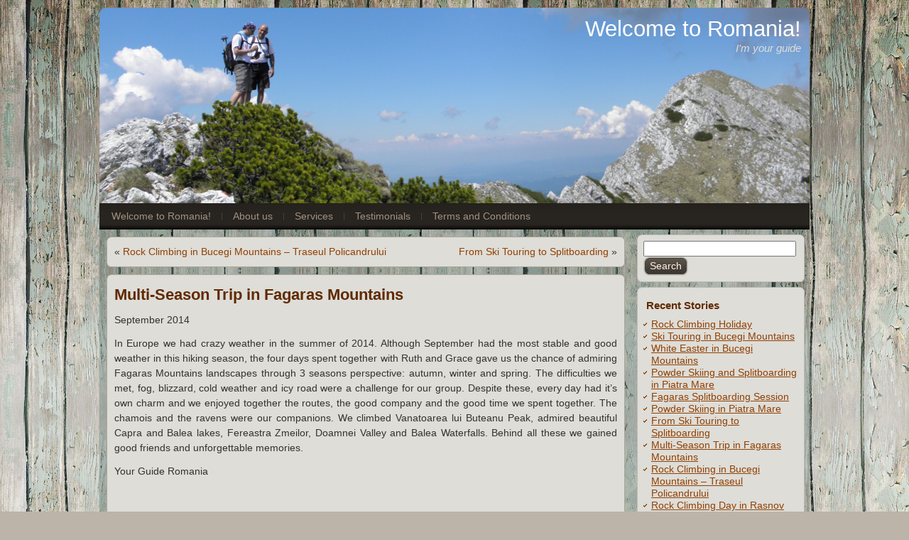

--- FILE ---
content_type: text/html; charset=UTF-8
request_url: http://www.yourguide.ro/multi-season-trip-in-fagaras-mountains-2718
body_size: 10178
content:
<!DOCTYPE html PUBLIC "-//W3C//DTD XHTML 1.0 Transitional//EN" "http://www.w3.org/TR/xhtml1/DTD/xhtml1-transitional.dtd">
<html xmlns="http://www.w3.org/1999/xhtml" lang="en-US">
<head profile="http://gmpg.org/xfn/11">
<meta http-equiv="Content-Type" content="text/html; charset=UTF-8" />
<title>Multi-Season Trip in Fagaras Mountains | Welcome to Romania!</title>
<link rel="stylesheet" href="http://www.yourguide.ro/wp-content/themes/your_guide/style.css" type="text/css" media="screen" />
<!--[if IE 6]><link rel="stylesheet" href="http://www.yourguide.ro/wp-content/themes/your_guide/style.ie6.css" type="text/css" media="screen" /><![endif]-->
<!--[if IE 7]><link rel="stylesheet" href="http://www.yourguide.ro/wp-content/themes/your_guide/style.ie7.css" type="text/css" media="screen" /><![endif]-->
<link rel="pingback" href="http://www.yourguide.ro/xmlrpc.php" />
<meta name='robots' content='max-image-preview:large' />
<link rel='dns-prefetch' href='//www.googletagmanager.com' />
<link rel="alternate" type="application/rss+xml" title="Welcome to Romania! &raquo; Feed" href="http://www.yourguide.ro/feed" />
<link rel="alternate" type="application/rss+xml" title="Welcome to Romania! &raquo; Comments Feed" href="http://www.yourguide.ro/comments/feed" />
<link rel="alternate" type="application/rss+xml" title="Welcome to Romania! &raquo; Multi-Season Trip in Fagaras Mountains Comments Feed" href="http://www.yourguide.ro/multi-season-trip-in-fagaras-mountains-2718/feed" />
<script type="text/javascript">
window._wpemojiSettings = {"baseUrl":"https:\/\/s.w.org\/images\/core\/emoji\/14.0.0\/72x72\/","ext":".png","svgUrl":"https:\/\/s.w.org\/images\/core\/emoji\/14.0.0\/svg\/","svgExt":".svg","source":{"concatemoji":"http:\/\/www.yourguide.ro\/wp-includes\/js\/wp-emoji-release.min.js?ver=6.2.8"}};
/*! This file is auto-generated */
!function(e,a,t){var n,r,o,i=a.createElement("canvas"),p=i.getContext&&i.getContext("2d");function s(e,t){p.clearRect(0,0,i.width,i.height),p.fillText(e,0,0);e=i.toDataURL();return p.clearRect(0,0,i.width,i.height),p.fillText(t,0,0),e===i.toDataURL()}function c(e){var t=a.createElement("script");t.src=e,t.defer=t.type="text/javascript",a.getElementsByTagName("head")[0].appendChild(t)}for(o=Array("flag","emoji"),t.supports={everything:!0,everythingExceptFlag:!0},r=0;r<o.length;r++)t.supports[o[r]]=function(e){if(p&&p.fillText)switch(p.textBaseline="top",p.font="600 32px Arial",e){case"flag":return s("\ud83c\udff3\ufe0f\u200d\u26a7\ufe0f","\ud83c\udff3\ufe0f\u200b\u26a7\ufe0f")?!1:!s("\ud83c\uddfa\ud83c\uddf3","\ud83c\uddfa\u200b\ud83c\uddf3")&&!s("\ud83c\udff4\udb40\udc67\udb40\udc62\udb40\udc65\udb40\udc6e\udb40\udc67\udb40\udc7f","\ud83c\udff4\u200b\udb40\udc67\u200b\udb40\udc62\u200b\udb40\udc65\u200b\udb40\udc6e\u200b\udb40\udc67\u200b\udb40\udc7f");case"emoji":return!s("\ud83e\udef1\ud83c\udffb\u200d\ud83e\udef2\ud83c\udfff","\ud83e\udef1\ud83c\udffb\u200b\ud83e\udef2\ud83c\udfff")}return!1}(o[r]),t.supports.everything=t.supports.everything&&t.supports[o[r]],"flag"!==o[r]&&(t.supports.everythingExceptFlag=t.supports.everythingExceptFlag&&t.supports[o[r]]);t.supports.everythingExceptFlag=t.supports.everythingExceptFlag&&!t.supports.flag,t.DOMReady=!1,t.readyCallback=function(){t.DOMReady=!0},t.supports.everything||(n=function(){t.readyCallback()},a.addEventListener?(a.addEventListener("DOMContentLoaded",n,!1),e.addEventListener("load",n,!1)):(e.attachEvent("onload",n),a.attachEvent("onreadystatechange",function(){"complete"===a.readyState&&t.readyCallback()})),(e=t.source||{}).concatemoji?c(e.concatemoji):e.wpemoji&&e.twemoji&&(c(e.twemoji),c(e.wpemoji)))}(window,document,window._wpemojiSettings);
</script>
<style type="text/css">
img.wp-smiley,
img.emoji {
	display: inline !important;
	border: none !important;
	box-shadow: none !important;
	height: 1em !important;
	width: 1em !important;
	margin: 0 0.07em !important;
	vertical-align: -0.1em !important;
	background: none !important;
	padding: 0 !important;
}
</style>
	<link rel='stylesheet' id='pe2-display.css-css' href='http://www.yourguide.ro/wp-content/plugins/picasa-express-x2/pe2-display.css?ver=2.2.10' type='text/css' media='all' />
<link rel='stylesheet' id='wp-block-library-css' href='http://www.yourguide.ro/wp-includes/css/dist/block-library/style.min.css?ver=6.2.8' type='text/css' media='all' />
<link rel='stylesheet' id='classic-theme-styles-css' href='http://www.yourguide.ro/wp-includes/css/classic-themes.min.css?ver=6.2.8' type='text/css' media='all' />
<style id='global-styles-inline-css' type='text/css'>
body{--wp--preset--color--black: #000000;--wp--preset--color--cyan-bluish-gray: #abb8c3;--wp--preset--color--white: #ffffff;--wp--preset--color--pale-pink: #f78da7;--wp--preset--color--vivid-red: #cf2e2e;--wp--preset--color--luminous-vivid-orange: #ff6900;--wp--preset--color--luminous-vivid-amber: #fcb900;--wp--preset--color--light-green-cyan: #7bdcb5;--wp--preset--color--vivid-green-cyan: #00d084;--wp--preset--color--pale-cyan-blue: #8ed1fc;--wp--preset--color--vivid-cyan-blue: #0693e3;--wp--preset--color--vivid-purple: #9b51e0;--wp--preset--gradient--vivid-cyan-blue-to-vivid-purple: linear-gradient(135deg,rgba(6,147,227,1) 0%,rgb(155,81,224) 100%);--wp--preset--gradient--light-green-cyan-to-vivid-green-cyan: linear-gradient(135deg,rgb(122,220,180) 0%,rgb(0,208,130) 100%);--wp--preset--gradient--luminous-vivid-amber-to-luminous-vivid-orange: linear-gradient(135deg,rgba(252,185,0,1) 0%,rgba(255,105,0,1) 100%);--wp--preset--gradient--luminous-vivid-orange-to-vivid-red: linear-gradient(135deg,rgba(255,105,0,1) 0%,rgb(207,46,46) 100%);--wp--preset--gradient--very-light-gray-to-cyan-bluish-gray: linear-gradient(135deg,rgb(238,238,238) 0%,rgb(169,184,195) 100%);--wp--preset--gradient--cool-to-warm-spectrum: linear-gradient(135deg,rgb(74,234,220) 0%,rgb(151,120,209) 20%,rgb(207,42,186) 40%,rgb(238,44,130) 60%,rgb(251,105,98) 80%,rgb(254,248,76) 100%);--wp--preset--gradient--blush-light-purple: linear-gradient(135deg,rgb(255,206,236) 0%,rgb(152,150,240) 100%);--wp--preset--gradient--blush-bordeaux: linear-gradient(135deg,rgb(254,205,165) 0%,rgb(254,45,45) 50%,rgb(107,0,62) 100%);--wp--preset--gradient--luminous-dusk: linear-gradient(135deg,rgb(255,203,112) 0%,rgb(199,81,192) 50%,rgb(65,88,208) 100%);--wp--preset--gradient--pale-ocean: linear-gradient(135deg,rgb(255,245,203) 0%,rgb(182,227,212) 50%,rgb(51,167,181) 100%);--wp--preset--gradient--electric-grass: linear-gradient(135deg,rgb(202,248,128) 0%,rgb(113,206,126) 100%);--wp--preset--gradient--midnight: linear-gradient(135deg,rgb(2,3,129) 0%,rgb(40,116,252) 100%);--wp--preset--duotone--dark-grayscale: url('#wp-duotone-dark-grayscale');--wp--preset--duotone--grayscale: url('#wp-duotone-grayscale');--wp--preset--duotone--purple-yellow: url('#wp-duotone-purple-yellow');--wp--preset--duotone--blue-red: url('#wp-duotone-blue-red');--wp--preset--duotone--midnight: url('#wp-duotone-midnight');--wp--preset--duotone--magenta-yellow: url('#wp-duotone-magenta-yellow');--wp--preset--duotone--purple-green: url('#wp-duotone-purple-green');--wp--preset--duotone--blue-orange: url('#wp-duotone-blue-orange');--wp--preset--font-size--small: 13px;--wp--preset--font-size--medium: 20px;--wp--preset--font-size--large: 36px;--wp--preset--font-size--x-large: 42px;--wp--preset--spacing--20: 0.44rem;--wp--preset--spacing--30: 0.67rem;--wp--preset--spacing--40: 1rem;--wp--preset--spacing--50: 1.5rem;--wp--preset--spacing--60: 2.25rem;--wp--preset--spacing--70: 3.38rem;--wp--preset--spacing--80: 5.06rem;--wp--preset--shadow--natural: 6px 6px 9px rgba(0, 0, 0, 0.2);--wp--preset--shadow--deep: 12px 12px 50px rgba(0, 0, 0, 0.4);--wp--preset--shadow--sharp: 6px 6px 0px rgba(0, 0, 0, 0.2);--wp--preset--shadow--outlined: 6px 6px 0px -3px rgba(255, 255, 255, 1), 6px 6px rgba(0, 0, 0, 1);--wp--preset--shadow--crisp: 6px 6px 0px rgba(0, 0, 0, 1);}:where(.is-layout-flex){gap: 0.5em;}body .is-layout-flow > .alignleft{float: left;margin-inline-start: 0;margin-inline-end: 2em;}body .is-layout-flow > .alignright{float: right;margin-inline-start: 2em;margin-inline-end: 0;}body .is-layout-flow > .aligncenter{margin-left: auto !important;margin-right: auto !important;}body .is-layout-constrained > .alignleft{float: left;margin-inline-start: 0;margin-inline-end: 2em;}body .is-layout-constrained > .alignright{float: right;margin-inline-start: 2em;margin-inline-end: 0;}body .is-layout-constrained > .aligncenter{margin-left: auto !important;margin-right: auto !important;}body .is-layout-constrained > :where(:not(.alignleft):not(.alignright):not(.alignfull)){max-width: var(--wp--style--global--content-size);margin-left: auto !important;margin-right: auto !important;}body .is-layout-constrained > .alignwide{max-width: var(--wp--style--global--wide-size);}body .is-layout-flex{display: flex;}body .is-layout-flex{flex-wrap: wrap;align-items: center;}body .is-layout-flex > *{margin: 0;}:where(.wp-block-columns.is-layout-flex){gap: 2em;}.has-black-color{color: var(--wp--preset--color--black) !important;}.has-cyan-bluish-gray-color{color: var(--wp--preset--color--cyan-bluish-gray) !important;}.has-white-color{color: var(--wp--preset--color--white) !important;}.has-pale-pink-color{color: var(--wp--preset--color--pale-pink) !important;}.has-vivid-red-color{color: var(--wp--preset--color--vivid-red) !important;}.has-luminous-vivid-orange-color{color: var(--wp--preset--color--luminous-vivid-orange) !important;}.has-luminous-vivid-amber-color{color: var(--wp--preset--color--luminous-vivid-amber) !important;}.has-light-green-cyan-color{color: var(--wp--preset--color--light-green-cyan) !important;}.has-vivid-green-cyan-color{color: var(--wp--preset--color--vivid-green-cyan) !important;}.has-pale-cyan-blue-color{color: var(--wp--preset--color--pale-cyan-blue) !important;}.has-vivid-cyan-blue-color{color: var(--wp--preset--color--vivid-cyan-blue) !important;}.has-vivid-purple-color{color: var(--wp--preset--color--vivid-purple) !important;}.has-black-background-color{background-color: var(--wp--preset--color--black) !important;}.has-cyan-bluish-gray-background-color{background-color: var(--wp--preset--color--cyan-bluish-gray) !important;}.has-white-background-color{background-color: var(--wp--preset--color--white) !important;}.has-pale-pink-background-color{background-color: var(--wp--preset--color--pale-pink) !important;}.has-vivid-red-background-color{background-color: var(--wp--preset--color--vivid-red) !important;}.has-luminous-vivid-orange-background-color{background-color: var(--wp--preset--color--luminous-vivid-orange) !important;}.has-luminous-vivid-amber-background-color{background-color: var(--wp--preset--color--luminous-vivid-amber) !important;}.has-light-green-cyan-background-color{background-color: var(--wp--preset--color--light-green-cyan) !important;}.has-vivid-green-cyan-background-color{background-color: var(--wp--preset--color--vivid-green-cyan) !important;}.has-pale-cyan-blue-background-color{background-color: var(--wp--preset--color--pale-cyan-blue) !important;}.has-vivid-cyan-blue-background-color{background-color: var(--wp--preset--color--vivid-cyan-blue) !important;}.has-vivid-purple-background-color{background-color: var(--wp--preset--color--vivid-purple) !important;}.has-black-border-color{border-color: var(--wp--preset--color--black) !important;}.has-cyan-bluish-gray-border-color{border-color: var(--wp--preset--color--cyan-bluish-gray) !important;}.has-white-border-color{border-color: var(--wp--preset--color--white) !important;}.has-pale-pink-border-color{border-color: var(--wp--preset--color--pale-pink) !important;}.has-vivid-red-border-color{border-color: var(--wp--preset--color--vivid-red) !important;}.has-luminous-vivid-orange-border-color{border-color: var(--wp--preset--color--luminous-vivid-orange) !important;}.has-luminous-vivid-amber-border-color{border-color: var(--wp--preset--color--luminous-vivid-amber) !important;}.has-light-green-cyan-border-color{border-color: var(--wp--preset--color--light-green-cyan) !important;}.has-vivid-green-cyan-border-color{border-color: var(--wp--preset--color--vivid-green-cyan) !important;}.has-pale-cyan-blue-border-color{border-color: var(--wp--preset--color--pale-cyan-blue) !important;}.has-vivid-cyan-blue-border-color{border-color: var(--wp--preset--color--vivid-cyan-blue) !important;}.has-vivid-purple-border-color{border-color: var(--wp--preset--color--vivid-purple) !important;}.has-vivid-cyan-blue-to-vivid-purple-gradient-background{background: var(--wp--preset--gradient--vivid-cyan-blue-to-vivid-purple) !important;}.has-light-green-cyan-to-vivid-green-cyan-gradient-background{background: var(--wp--preset--gradient--light-green-cyan-to-vivid-green-cyan) !important;}.has-luminous-vivid-amber-to-luminous-vivid-orange-gradient-background{background: var(--wp--preset--gradient--luminous-vivid-amber-to-luminous-vivid-orange) !important;}.has-luminous-vivid-orange-to-vivid-red-gradient-background{background: var(--wp--preset--gradient--luminous-vivid-orange-to-vivid-red) !important;}.has-very-light-gray-to-cyan-bluish-gray-gradient-background{background: var(--wp--preset--gradient--very-light-gray-to-cyan-bluish-gray) !important;}.has-cool-to-warm-spectrum-gradient-background{background: var(--wp--preset--gradient--cool-to-warm-spectrum) !important;}.has-blush-light-purple-gradient-background{background: var(--wp--preset--gradient--blush-light-purple) !important;}.has-blush-bordeaux-gradient-background{background: var(--wp--preset--gradient--blush-bordeaux) !important;}.has-luminous-dusk-gradient-background{background: var(--wp--preset--gradient--luminous-dusk) !important;}.has-pale-ocean-gradient-background{background: var(--wp--preset--gradient--pale-ocean) !important;}.has-electric-grass-gradient-background{background: var(--wp--preset--gradient--electric-grass) !important;}.has-midnight-gradient-background{background: var(--wp--preset--gradient--midnight) !important;}.has-small-font-size{font-size: var(--wp--preset--font-size--small) !important;}.has-medium-font-size{font-size: var(--wp--preset--font-size--medium) !important;}.has-large-font-size{font-size: var(--wp--preset--font-size--large) !important;}.has-x-large-font-size{font-size: var(--wp--preset--font-size--x-large) !important;}
.wp-block-navigation a:where(:not(.wp-element-button)){color: inherit;}
:where(.wp-block-columns.is-layout-flex){gap: 2em;}
.wp-block-pullquote{font-size: 1.5em;line-height: 1.6;}
</style>
<link rel='stylesheet' id='contact-form-7-css' href='http://www.yourguide.ro/wp-content/plugins/contact-form-7/includes/css/styles.css?ver=5.8.2' type='text/css' media='all' />
<link rel='stylesheet' id='fontawesome-css' href='http://www.yourguide.ro/wp-content/plugins/cpo-companion/assets/css/fontawesome.css?ver=6.2.8' type='text/css' media='all' />
<link rel='stylesheet' id='cpo-companion-style-css' href='http://www.yourguide.ro/wp-content/plugins/cpo-companion/assets/css/style.css?ver=6.2.8' type='text/css' media='all' />
<link rel='stylesheet' id='promoslider_main-css' href='http://www.yourguide.ro/wp-content/plugins/promotion-slider/css/slider.css?ver=6.2.8' type='text/css' media='all' />
<link rel='stylesheet' id='lightboxStyle-css' href='http://www.yourguide.ro/wp-content/plugins/lightbox-plus/css/shadowed/colorbox.min.css?ver=2.7.2' type='text/css' media='screen' />
<script type='text/javascript' src='http://www.yourguide.ro/wp-includes/js/jquery/jquery.min.js?ver=3.6.4' id='jquery-core-js'></script>
<script type='text/javascript' src='http://www.yourguide.ro/wp-includes/js/jquery/jquery-migrate.min.js?ver=3.4.0' id='jquery-migrate-js'></script>

<!-- Google Analytics snippet added by Site Kit -->
<script type='text/javascript' src='https://www.googletagmanager.com/gtag/js?id=G-FL481JQYJS' id='google_gtagjs-js' async></script>
<script type='text/javascript' id='google_gtagjs-js-after'>
window.dataLayer = window.dataLayer || [];function gtag(){dataLayer.push(arguments);}
gtag('set', 'linker', {"domains":["www.yourguide.ro"]} );
gtag("js", new Date());
gtag("set", "developer_id.dZTNiMT", true);
gtag("config", "G-FL481JQYJS");
</script>

<!-- End Google Analytics snippet added by Site Kit -->
<script type='text/javascript' id='promoslider_main-js-extra'>
/* <![CDATA[ */
var promoslider_options = {"version":"3.3.4"};
/* ]]> */
</script>
<script type='text/javascript' src='http://www.yourguide.ro/wp-content/plugins/promotion-slider/js/promoslider.js?ver=6.2.8' id='promoslider_main-js'></script>
<script type='text/javascript' src='http://www.yourguide.ro/wp-content/plugins/google-analyticator/external-tracking.min.js?ver=6.5.7' id='ga-external-tracking-js'></script>
<link rel="https://api.w.org/" href="http://www.yourguide.ro/wp-json/" /><link rel="alternate" type="application/json" href="http://www.yourguide.ro/wp-json/wp/v2/posts/2718" /><link rel="EditURI" type="application/rsd+xml" title="RSD" href="http://www.yourguide.ro/xmlrpc.php?rsd" />
<link rel="wlwmanifest" type="application/wlwmanifest+xml" href="http://www.yourguide.ro/wp-includes/wlwmanifest.xml" />
<link rel="canonical" href="http://www.yourguide.ro/multi-season-trip-in-fagaras-mountains-2718" />
<link rel='shortlink' href='http://www.yourguide.ro/?p=2718' />
<link rel="alternate" type="application/json+oembed" href="http://www.yourguide.ro/wp-json/oembed/1.0/embed?url=http%3A%2F%2Fwww.yourguide.ro%2Fmulti-season-trip-in-fagaras-mountains-2718" />
<link rel="alternate" type="text/xml+oembed" href="http://www.yourguide.ro/wp-json/oembed/1.0/embed?url=http%3A%2F%2Fwww.yourguide.ro%2Fmulti-season-trip-in-fagaras-mountains-2718&#038;format=xml" />
<meta name="generator" content="Site Kit by Google 1.113.0" /><link rel="stylesheet" type="text/css" href="http://www.yourguide.ro/wp-content/plugins/pwaplusphp/css/style.css" /><!--[if IE 9]> <script>var _fusionParallaxIE9 = true;</script> <![endif]--><!-- Google Analytics Tracking by Google Analyticator 6.5.7 -->
<script type="text/javascript">
    var analyticsFileTypes = [];
    var analyticsSnippet = 'enabled';
    var analyticsEventTracking = 'enabled';
</script>
<script type="text/javascript">
	var _gaq = _gaq || [];
  
	_gaq.push(['_setAccount', 'UA-21733095-1']);
    _gaq.push(['_addDevId', 'i9k95']); // Google Analyticator App ID with Google
	_gaq.push(['_trackPageview']);

	(function() {
		var ga = document.createElement('script'); ga.type = 'text/javascript'; ga.async = true;
		                ga.src = ('https:' == document.location.protocol ? 'https://ssl' : 'http://www') + '.google-analytics.com/ga.js';
		                var s = document.getElementsByTagName('script')[0]; s.parentNode.insertBefore(ga, s);
	})();
</script>
<script type="text/javascript" src="http://www.yourguide.ro/wp-content/themes/your_guide/script.js"></script>
</head>
<body class="post-template-default single single-post postid-2718 single-format-standard">
<div id="art-page-background-middle-texture">
<div id="art-main">
    <div class="art-sheet">
        <div class="art-sheet-tl"></div>
        <div class="art-sheet-tr"></div>
        <div class="art-sheet-bl"></div>
        <div class="art-sheet-br"></div>
        <div class="art-sheet-tc"></div>
        <div class="art-sheet-bc"></div>
        <div class="art-sheet-cl"></div>
        <div class="art-sheet-cr"></div>
        <div class="art-sheet-cc"></div>
        <div class="art-sheet-body">
            <div class="art-header">
                <div class="art-header-clip">
                <div class="art-header-center">
                    <div class="art-header-png"></div>
                    <div class="art-header-jpeg"></div>
                </div>
                </div>
                <div class="art-logo">
                                <h1 class="art-logo-name"><a href="http://www.yourguide.ro/">Welcome to Romania!</a></h1>
                                                    <h2 class="art-logo-text">I&#039;m your guide</h2>
                                </div>
            </div>
            <div class="cleared reset-box"></div>
            <div class="art-nav">
            	<div class="art-nav-l"></div>
            	<div class="art-nav-r"></div>
                <div class="art-nav-outer">
            	
<ul class="art-hmenu">
	<li><a href="http://www.yourguide.ro" title="Welcome to Romania!"><span class="l"> </span><span class="r"> </span><span class="t">Welcome to Romania!</span></a>
	<ul>
		<li><a href="http://www.yourguide.ro/welcome-to-romania/history-and-culture-sites" title="History and Culture Sites">History and Culture Sites</a>
		</li>
	</ul>
	</li>
	<li class="art-hmenu-li-separator"><span class="art-hmenu-separator"> </span></li>
	<li><a href="http://www.yourguide.ro/romania-mountain-guide" title="About us"><span class="l"> </span><span class="r"> </span><span class="t">About us</span></a>
	</li>
	<li class="art-hmenu-li-separator"><span class="art-hmenu-separator"> </span></li>
	<li><a href="http://www.yourguide.ro/services" title="Services"><span class="l"> </span><span class="r"> </span><span class="t">Services</span></a>
	<ul>
		<li><a href="http://www.yourguide.ro/services/mountain-guide" title="Hiking and Trekking Tours">Hiking and Trekking Tours</a>
		<ul>
			<li><a href="http://www.yourguide.ro/services/mountain-guide/hiking-trekking-tour-romanian-highlits-bucegi-piatra-craiului-fagaras" title="Romanian Highlights • Bucegi, Piatra Craiului, Fagaras">Romanian Highlights • Bucegi, Piatra Craiului, Fagaras</a>
			</li>
			<li><a href="http://www.yourguide.ro/services/mountain-guide/hiking-trekking-tour-romanian-treasures-bucegi-piatra-craiului-traverse" title="Romanian Treasures • Bucegi, Piatra Craiului Traverse">Romanian Treasures • Bucegi, Piatra Craiului Traverse</a>
			</li>
			<li><a href="http://www.yourguide.ro/services/mountain-guide/hiking-trekking-tour-romanian-tip-tops-piatra-craiului-fagaras-traverse" title="Romanian Tip-tops • Piatra Craiului, Fagaras Traverse">Romanian Tip-tops • Piatra Craiului, Fagaras Traverse</a>
			</li>
			<li><a href="http://www.yourguide.ro/services/mountain-guide/hiking-trekking-tour-romania-most-popular-bucegi-fagaras-traverse" title="Romania’s Most Popular • Bucegi, Fagaras Traverse">Romania’s Most Popular • Bucegi, Fagaras Traverse</a>
			</li>
			<li><a href="http://www.yourguide.ro/services/mountain-guide/hiking-trekking-tour-fagaras-main-ridge-traverse" title="Fagaras Main Ridge Traverse">Fagaras Main Ridge Traverse</a>
			</li>
			<li><a href="http://www.yourguide.ro/services/mountain-guide/hiking-trekking-tour-romania-highest-peaks" title="Romania Highest Peaks">Romania Highest Peaks</a>
			</li>
			<li><a href="http://www.yourguide.ro/services/mountain-guide/hiking-trekking-adventure-tour-fagaras-w-e-traverse" title="Fagaras W-E Traverse • Adventure">Fagaras W-E Traverse • Adventure</a>
			</li>
			<li><a href="http://www.yourguide.ro/services/mountain-guide/hiking-trekking-tour-piatra-craiului-main-ridge" title="Piatra Craiului Main Ridge">Piatra Craiului Main Ridge</a>
			</li>
			<li><a href="http://www.yourguide.ro/services/mountain-guide/hiking-trekking-tour-piatra-craiului-for-everybody" title="Piatra Craiului for Everybody">Piatra Craiului for Everybody</a>
			</li>
			<li><a href="http://www.yourguide.ro/services/mountain-guide/hiking-trekking-adventure-tour-piatra-craiului-hidden-treasures" title="Piatra Craiului Hidden Treasures • Adventure">Piatra Craiului Hidden Treasures • Adventure</a>
			</li>
			<li><a href="http://www.yourguide.ro/services/mountain-guide/hiking-trekking-tour-bucegi-and-ciucas-tour" title="Bucegi and Ciucas Tour">Bucegi and Ciucas Tour</a>
			</li>
			<li><a href="http://www.yourguide.ro/services/mountain-guide/hiking-trekking-tour-bucegi-and-ciucas-traverse" title="Bucegi and Ciucas Traverse">Bucegi and Ciucas Traverse</a>
			</li>
			<li><a href="http://www.yourguide.ro/services/mountain-guide/hiking-trekking-tour-bucegi-and-ciucas-for-everybody" title="Bucegi and Ciucas for Everybody">Bucegi and Ciucas for Everybody</a>
			</li>
			<li><a href="http://www.yourguide.ro/services/mountain-guide/hiking-trekking-adventure-tour-bucegi-hidden-treasures" title="Bucegi Hidden Treasures • Adventure">Bucegi Hidden Treasures • Adventure</a>
			</li>
		</ul>
		</li>
		<li><a href="http://www.yourguide.ro/services/rock-climbing-guide" title="Rock Climbing">Rock Climbing</a>
		</li>
		<li><a href="http://www.yourguide.ro/services/mountain-bike-guide" title="Mountain Bike Tours">Mountain Bike Tours</a>
		<ul>
			<li><a href="http://www.yourguide.ro/services/mountain-bike-guide/saxon-villages-tour" title="Saxon Villages">Saxon Villages</a>
			</li>
			<li><a href="http://www.yourguide.ro/services/mountain-bike-guide/cross-country-tara-barsei-tour" title="Cross Country Tara Barsei">Cross Country Tara Barsei</a>
			</li>
		</ul>
		</li>
		<li><a href="http://www.yourguide.ro/services/paragliding-instructor-guide" title="Paragliding">Paragliding</a>
		</li>
		<li><a href="http://www.yourguide.ro/services/ski-instructor-guide" title="Skiing and Ski Touring">Skiing and Ski Touring</a>
		</li>
		<li><a href="http://www.yourguide.ro/services/photo-tours" title="Photo Tours">Photo Tours</a>
		</li>
		<li><a href="http://www.yourguide.ro/services/tailor-made-tours" title="Tailor Made Tours">Tailor Made Tours</a>
		</li>
	</ul>
	</li>
	<li class="art-hmenu-li-separator"><span class="art-hmenu-separator"> </span></li>
	<li><a href="http://www.yourguide.ro/testimonials-romania-mountain-adventures" title="Testimonials"><span class="l"> </span><span class="r"> </span><span class="t">Testimonials</span></a>
	</li>
	<li class="art-hmenu-li-separator"><span class="art-hmenu-separator"> </span></li>
	<li><a href="http://www.yourguide.ro/terms-and-conditions-mountain-adventures-romania" title="Terms and Conditions"><span class="l"> </span><span class="r"> </span><span class="t">Terms and Conditions</span></a>
	</li>
</ul>
                </div>
            </div>
            <div class="cleared reset-box"></div>
<div class="art-content-layout">
    <div class="art-content-layout-row">
        <div class="art-layout-cell art-content">
			


			<div class="art-post">
	    <div class="art-post-tl"></div>
	    <div class="art-post-tr"></div>
	    <div class="art-post-bl"></div>
	    <div class="art-post-br"></div>
	    <div class="art-post-tc"></div>
	    <div class="art-post-bc"></div>
	    <div class="art-post-cl"></div>
	    <div class="art-post-cr"></div>
	    <div class="art-post-cc"></div>
	    <div class="art-post-body">
	            <div class="art-post-inner art-article">
	            	                <div class="art-postcontent">
	                    <!-- article-content -->
	                    	<div class="navigation">
		<div class="alignleft">&laquo; <a href="http://www.yourguide.ro/rock-climbing-in-bucegi-mountains-traseul-policandrului-2722" title="Rock Climbing in Bucegi Mountains &#8211; Traseul Policandrului" rel="prev">Rock Climbing in Bucegi Mountains &#8211; Traseul Policandrului</a></div>
		<div class="alignright"><a href="http://www.yourguide.ro/from-ski-touring-to-splitboarding-2725" title="From Ski Touring to Splitboarding" rel="next">From Ski Touring to Splitboarding</a> &raquo;</div>
	 </div>	                    <!-- /article-content -->
	                </div>
	                <div class="cleared"></div>
	                	            </div>
			<div class="cleared"></div>
	    </div>
	</div>
	
	<div class="art-post post-2718 post type-post status-publish format-standard hentry category-stories" id="post-2718">
	    <div class="art-post-tl"></div>
	    <div class="art-post-tr"></div>
	    <div class="art-post-bl"></div>
	    <div class="art-post-br"></div>
	    <div class="art-post-tc"></div>
	    <div class="art-post-bc"></div>
	    <div class="art-post-cl"></div>
	    <div class="art-post-cr"></div>
	    <div class="art-post-cc"></div>
	    <div class="art-post-body">
	            <div class="art-post-inner art-article">
	            <h2 class="art-postheader">Multi-Season Trip in Fagaras Mountains</h2>	                <div class="art-postcontent">
	                    <!-- article-content -->
	                    <div id="wp_fb_like_button" style="margin:5px 0 5px 5px;float:right;height:20px;"><script src="http://connect.facebook.net/en_US/all.js#xfbml=1"></script><fb:like href="http://www.yourguide.ro/multi-season-trip-in-fagaras-mountains-2718" send="true" layout="button_count" width="100" show_faces="true" font="verdana" action="like" colorscheme="light"></fb:like></div><p>September 2014</p>
<p>In Europe we had crazy weather in the summer of 2014. Although September had the most stable and good weather in this hiking season, the four days spent together with Ruth and Grace gave us the chance of admiring Fagaras Mountains landscapes through 3 seasons perspective: autumn, winter and spring. The difficulties we met, fog, blizzard, cold weather and icy road were a challenge for our group. Despite these, every day had it&#8217;s own charm and we enjoyed together the routes, the good company and the good time we spent together. The chamois and the ravens were our companions. We climbed Vanatoarea lui Buteanu Peak, admired beautiful Capra and Balea lakes, Fereastra Zmeilor, Doamnei Valley and Balea Waterfalls. Behind all these we gained good friends and unforgettable memories.</p>
<p>Your Guide Romania</p>
<p>&nbsp;</p>
<div class="pe2-album" style="">Response code is 404</div><div class='clear'></div>
	                    <!-- /article-content -->
	                </div>
	                <div class="cleared"></div>
	                	            </div>
			<div class="cleared"></div>
	    </div>
	</div>
	
	<div class="art-post" id="respond">
	    <div class="art-post-tl"></div>
	    <div class="art-post-tr"></div>
	    <div class="art-post-bl"></div>
	    <div class="art-post-br"></div>
	    <div class="art-post-tc"></div>
	    <div class="art-post-bc"></div>
	    <div class="art-post-cl"></div>
	    <div class="art-post-cr"></div>
	    <div class="art-post-cc"></div>
	    <div class="art-post-body">
	            <div class="art-post-inner art-article">
	            	                <div class="art-postcontent">
	                    <!-- article-content -->
	                    	<div class="comment-respond">
		<h3 id="reply-title" class="comment-reply-title">Leave a Reply <small><a rel="nofollow" id="cancel-comment-reply-link" href="/multi-season-trip-in-fagaras-mountains-2718#respond" style="display:none;">Cancel reply</a></small></h3><form action="http://www.yourguide.ro/wp-comments-post.php" method="post" id="commentform" class="comment-form"><p class="comment-notes"><span id="email-notes">Your email address will not be published.</span> <span class="required-field-message">Required fields are marked <span class="required">*</span></span></p><p class="comment-form-comment"><label for="comment">Comment <span class="required">*</span></label> <textarea id="comment" name="comment" cols="45" rows="8" maxlength="65525" required="required"></textarea></p><p class="comment-form-author"><label for="author">Name <span class="required">*</span></label> <input id="author" name="author" type="text" value="" size="30" maxlength="245" autocomplete="name" required="required" /></p>
<p class="comment-form-email"><label for="email">Email <span class="required">*</span></label> <input id="email" name="email" type="text" value="" size="30" maxlength="100" aria-describedby="email-notes" autocomplete="email" required="required" /></p>
<p class="comment-form-url"><label for="url">Website</label> <input id="url" name="url" type="text" value="" size="30" maxlength="200" autocomplete="url" /></p>
<p class="comment-form-cookies-consent"><input id="wp-comment-cookies-consent" name="wp-comment-cookies-consent" type="checkbox" value="yes" /> <label for="wp-comment-cookies-consent">Save my name, email, and website in this browser for the next time I comment.</label></p>
<p class="form-submit"><input name="submit" class="art-button" type="submit" id="submit" class="submit" value="Post Comment" /> <input type='hidden' name='comment_post_ID' value='2718' id='comment_post_ID' />
<input type='hidden' name='comment_parent' id='comment_parent' value='0' />
</p><p style="display: none;"><input type="hidden" id="akismet_comment_nonce" name="akismet_comment_nonce" value="57c09d31e4" /></p><p style="display: none !important;"><label>&#916;<textarea name="ak_hp_textarea" cols="45" rows="8" maxlength="100"></textarea></label><input type="hidden" id="ak_js_1" name="ak_js" value="117"/><script>document.getElementById( "ak_js_1" ).setAttribute( "value", ( new Date() ).getTime() );</script></p></form>	</div><!-- #respond -->
		                    <!-- /article-content -->
	                </div>
	                <div class="cleared"></div>
	                	            </div>
			<div class="cleared"></div>
	    </div>
	</div>
	
				


 
          <div class="cleared"></div>
        </div>
        <div class="art-layout-cell art-sidebar1">
          <div class="art-block widget widget_search" id="search-2">
    <div class="art-block-tl"></div>
    <div class="art-block-tr"></div>
    <div class="art-block-bl"></div>
    <div class="art-block-br"></div>
    <div class="art-block-tc"></div>
    <div class="art-block-bc"></div>
    <div class="art-block-cl"></div>
    <div class="art-block-cr"></div>
    <div class="art-block-cc"></div>
    <div class="art-block-body"><div class="art-blockcontent">
    <div class="art-blockcontent-body"> <form method="get" name="searchform" action="http://www.yourguide.ro/">
    <div class="search">
        <input name="s" type="text" value="" style="width: 95%;" />
        <span class="art-button-wrapper">
            <span class="art-button-l"> </span>
            <span class="art-button-r"> </span>
            <input class="art-button" type="submit" name="search" value="Search" />
        </span>
    </div>
</form>
		<div class="cleared"></div>
    </div>
</div>		<div class="cleared"></div>
    </div>
</div><div class="art-block widget widget_recent_entries" id="recent-posts-4">
    <div class="art-block-tl"></div>
    <div class="art-block-tr"></div>
    <div class="art-block-bl"></div>
    <div class="art-block-br"></div>
    <div class="art-block-tc"></div>
    <div class="art-block-bc"></div>
    <div class="art-block-cl"></div>
    <div class="art-block-cr"></div>
    <div class="art-block-cc"></div>
    <div class="art-block-body"><div class="art-blockheader">
    <h3 class="t">Recent Stories</h3>
</div><div class="art-blockcontent">
    <div class="art-blockcontent-body">
		
		
		<ul>
											<li>
					<a href="http://www.yourguide.ro/rock-climbing-holiday-2766">Rock Climbing Holiday</a>
									</li>
											<li>
					<a href="http://www.yourguide.ro/ski-touring-in-bucegi-mountains-2741">Ski Touring in Bucegi Mountains</a>
									</li>
											<li>
					<a href="http://www.yourguide.ro/white-easter-in-bucegi-mountains-2739">White Easter in Bucegi Mountains</a>
									</li>
											<li>
					<a href="http://www.yourguide.ro/powder-skiing-and-splitboarding-in-piatra-mare-2736">Powder Skiing and Splitboarding in Piatra Mare</a>
									</li>
											<li>
					<a href="http://www.yourguide.ro/fagaras-splitboarding-session-2732">Fagaras Splitboarding Session</a>
									</li>
											<li>
					<a href="http://www.yourguide.ro/powder-skiing-in-piatra-mare-2727">Powder Skiing in Piatra Mare</a>
									</li>
											<li>
					<a href="http://www.yourguide.ro/from-ski-touring-to-splitboarding-2725">From Ski Touring to Splitboarding</a>
									</li>
											<li>
					<a href="http://www.yourguide.ro/multi-season-trip-in-fagaras-mountains-2718" aria-current="page">Multi-Season Trip in Fagaras Mountains</a>
									</li>
											<li>
					<a href="http://www.yourguide.ro/rock-climbing-in-bucegi-mountains-traseul-policandrului-2722">Rock Climbing in Bucegi Mountains &#8211; Traseul Policandrului</a>
									</li>
											<li>
					<a href="http://www.yourguide.ro/rock-climbing-day-in-rasnov-gorge-2745">Rock Climbing Day in Rasnov Gorge</a>
									</li>
											<li>
					<a href="http://www.yourguide.ro/rock-climbing-in-turnurile-dianei-2713">Rock Climbing in Turnurile Dianei</a>
									</li>
											<li>
					<a href="http://www.yourguide.ro/sport-climbing-or-classic-routes-2711">Sport Climbing or Classic Routes?</a>
									</li>
											<li>
					<a href="http://www.yourguide.ro/a-day-in-piatra-craiului-2691">A Day in Piatra Craiului</a>
									</li>
											<li>
					<a href="http://www.yourguide.ro/freeride-at-balea-2669">Freeride at Balea</a>
									</li>
											<li>
					<a href="http://www.yourguide.ro/climbing-smiles-in-postavaru-mountains-2687">Climbing Smiles in Postavaru Mountains</a>
									</li>
											<li>
					<a href="http://www.yourguide.ro/spring-skiing-in-rodnei-mountains-2659">Spring Skiing in Rodnei Mountains</a>
									</li>
											<li>
					<a href="http://www.yourguide.ro/easter-skiing-in-ciucas-2662">Easter Skiing in Ciucas</a>
									</li>
											<li>
					<a href="http://www.yourguide.ro/fagaras-ne-ridge-traverse-2608">Fagaras NE Ridge Traverse</a>
									</li>
											<li>
					<a href="http://www.yourguide.ro/ski-tour-at-malaiesti-2599">Ski Tour at Malaiesti</a>
									</li>
											<li>
					<a href="http://www.yourguide.ro/mountaineering-in-bucegi-albisoara-crucii-2605">Mountaineering in Bucegi &#8211; Albisoara Crucii</a>
									</li>
					</ul>

				<div class="cleared"></div>
    </div>
</div>		<div class="cleared"></div>
    </div>
</div><div class="art-block widget widget_text" id="text-5">
    <div class="art-block-tl"></div>
    <div class="art-block-tr"></div>
    <div class="art-block-bl"></div>
    <div class="art-block-br"></div>
    <div class="art-block-tc"></div>
    <div class="art-block-bc"></div>
    <div class="art-block-cl"></div>
    <div class="art-block-cr"></div>
    <div class="art-block-cc"></div>
    <div class="art-block-body"><div class="art-blockheader">
    <h3 class="t">Outdoor Activities</h3>
</div><div class="art-blockcontent">
    <div class="art-blockcontent-body">			<div class="textwidget"><a href="http://www.yourguide.ro/services/mountain-guide"><img class="aligncenter" title="Hiking and Trekking Tours" src="http://www.yourguide.ro/wp-content/uploads/pictures/th-ht.jpg" /></a> <br/>
<a href="http://www.yourguide.ro/services/rock-climbing-guide"><img class="aligncenter" title="Rock Climbing and Mountaineering" src="http://www.yourguide.ro/wp-content/uploads/pictures/th-rc.jpg" /></a> <br/>
<a href="http://www.yourguide.ro/services/mountain-bike-guide"><img class="aligncenter" title="Mountain Bike Tours" src="http://www.yourguide.ro/wp-content/uploads/pictures/th-mb.jpg" /></a> <br/>
<a href="http://www.yourguide.ro/services/ski-instructor-guide"><img class="aligncenter" title="Skiing and Ski Touring" src="http://www.yourguide.ro/wp-content/uploads/pictures/th-sk.jpg" /></a> <br/>
<a href="http://www.yourguide.ro/services/paragliding-instructor-guide"><img class="aligncenter" title="Paragliding" src="http://www.yourguide.ro/wp-content/uploads/pictures/th-pg.jpg" /></a>
</div>
				<div class="cleared"></div>
    </div>
</div>		<div class="cleared"></div>
    </div>
</div>          <div class="cleared"></div>
        </div>
    </div>
</div>
<div class="cleared"></div>
    <div class="art-footer">
                <div class="art-footer-t"></div>
                <div class="art-footer-l"></div>
                <div class="art-footer-b"></div>
                <div class="art-footer-r"></div>
                <div class="art-footer-body">
                


                            <div class="art-footer-text">
                                Copyright © Your Guide Romania
                            </div>
                    <div class="cleared"></div>
                </div>
            </div>
    		<div class="cleared"></div>
        </div>
    </div>
    <div class="cleared"></div>
    <p class="art-page-footer"></p>
</div>
    <div class="cleared"></div>
</div>
    <div id="wp-footer">
	        <!-- Lightbox Plus Colorbox v2.7.2/1.5.9 - 2013.01.24 - Message: -->
<script type="text/javascript">
jQuery(document).ready(function($){
  $("a[rel*=lightbox]").colorbox({speed:350,initialWidth:"800",initialHeight:"533",opacity:0.8,loop:false,scrolling:false,escKey:false,arrowKey:false,top:false,right:false,bottom:false,left:false});
});
</script>
<script type='text/javascript' src='http://www.yourguide.ro/wp-includes/js/comment-reply.min.js?ver=6.2.8' id='comment-reply-js'></script>
<script type='text/javascript' src='http://www.yourguide.ro/wp-content/plugins/contact-form-7/includes/swv/js/index.js?ver=5.8.2' id='swv-js'></script>
<script type='text/javascript' id='contact-form-7-js-extra'>
/* <![CDATA[ */
var wpcf7 = {"api":{"root":"http:\/\/www.yourguide.ro\/wp-json\/","namespace":"contact-form-7\/v1"}};
/* ]]> */
</script>
<script type='text/javascript' src='http://www.yourguide.ro/wp-content/plugins/contact-form-7/includes/js/index.js?ver=5.8.2' id='contact-form-7-js'></script>
<script type='text/javascript' src='http://www.yourguide.ro/wp-content/plugins/lightbox-plus/js/jquery.colorbox.1.5.9-min.js?ver=1.5.9' id='jquery-colorbox-js'></script>
<script defer type='text/javascript' src='http://www.yourguide.ro/wp-content/plugins/akismet/_inc/akismet-frontend.js?ver=1699972814' id='akismet-frontend-js'></script>
	        <!-- 38 queries. 0.285 seconds. -->
    </div>
</body>
</html>

